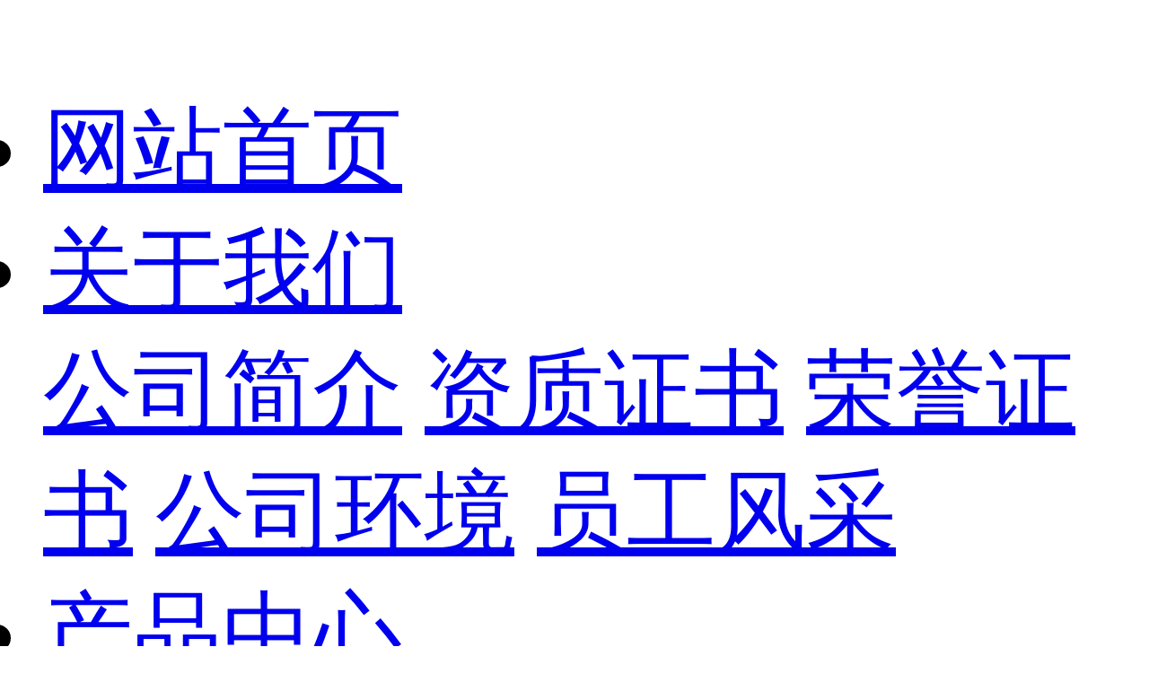

--- FILE ---
content_type: text/html; charset=utf-8
request_url: http://btslgl.com/pic/3776.html?class=793
body_size: 7101
content:
<!DOCTYPE html>
<html lang="zh-CN">
<head>
<meta charset="utf-8">
<meta http-equiv="Content-Type" content="text/html; charset=utf-8" />
<meta name="renderer" content="webkit">
<meta http-equiv="X-UA-Compatible" content="IE=edge,chrome=1">
<meta name="viewport" content="width=device-width,initial-scale=1.0,maximum-scale=1.0,user-scalable=0,minimal-ui">
<meta name="format-detection" content="telephone=no">
<title>生产设备15-内蒙古双菱锅炉制造有限责任公司</title>
<meta name="keywords" content="生产设备15" />
<meta name="description" content="生产设备15公司环境" />
<link href="http://btslgl.com/template/default/index/css/animate.css" rel="stylesheet" type="text/css" />
<link href="http://btslgl.com/template/default/index/themes/default/css/jquery.fullPage.css" rel="stylesheet" type="text/css">
<link href="http://btslgl.com/template/default/index/web_icon/iconfont.css" rel="stylesheet" type="text/css" />
<link href="http://btslgl.com/template/default/index/css/style.css?20260102" rel="stylesheet" type="text/css" />
<link rel="stylesheet" href="http://btslgl.com/template/default/index/themes/default/css/magnific-popup.css" />

<script src="http://btslgl.com/template/default/index/js/jquery-3.5.1.min.js" type="text/javascript"></script>
<script src="http://btslgl.com/template/default/index/js/jquery.arctext.js"></script>
<link rel="shortcut icon" type="image/ico" href="http://btslgl.com/data/favicon.ico" />
<script>var host_root = "http://btslgl.com/";var host_tpl = "http://btslgl.com/template/default/index/";var mod = 'pic';</script>
<script type="text/javascript" src="http://btslgl.com/include/js/global.js"></script>
<script type="text/javascript" src="http://btslgl.com/include/plugin/layer/layer.js"></script>

</head>
<body class="ny">
<div class="top_bg trans">
	<div class="top">
		<div class="logobox trans">
			<a href="http://btslgl.com/">
				<div class="logo"></div>
			</a>
		</div>
		<div class="navmenu d-flex flex-wrap-wrap flex-direction-column justify-content-between trans">
			
			<ul id="menu">
				<li class="home"><a href="http://btslgl.com/" class="a1"><div class="icon iconfont "></div>网站首页</a></li>				
				<li class="hover"><a href="http://btslgl.com/page/13.html" class="a1">关于我们</a>					<div class="subnav trans">						<a href="http://btslgl.com/page/13.html" title="公司简介">公司简介</a>						<a href="http://btslgl.com/pic/list-709.html" title="资质证书">资质证书</a>						<a href="http://btslgl.com/pic/list-642.html" title="荣誉证书">荣誉证书</a>						<a href="http://btslgl.com/pic/list-793.html" title="公司环境">公司环境</a>						<a href="http://btslgl.com/pic/list-874.html" title="员工风采">员工风采</a>						
					</div>					
				</li>				
				<li ><a href="http://btslgl.com/goods/list-10.html" class="a1">产品中心</a>					<div class="subnav trans">						<a href="http://btslgl.com/goods/list-688.html" title="燃油/燃气锅炉">燃油/燃气锅炉</a>						<a href="http://btslgl.com/goods/list-739.html" title="燃煤锅炉">燃煤锅炉</a>						<a href="http://btslgl.com/goods/list-902.html" title="生物质锅炉">生物质锅炉</a>						<a href="http://btslgl.com/goods/list-903.html" title="电锅炉">电锅炉</a>						<a href="http://btslgl.com/goods/list-904.html" title="压力容器">压力容器</a>						<a href="http://btslgl.com/goods/list-937.html" title="循环流化床锅炉">循环流化床锅炉</a>						<a href="http://btslgl.com/goods/list-938.html" title="余热锅炉">余热锅炉</a>						<a href="http://btslgl.com/goods/list-939.html" title="公用管道、工业管道">公用管道、工业管道</a>						<a href="http://btslgl.com/goods/list-940.html" title="大型储罐、油罐">大型储罐、油罐</a>						
					</div>					
				</li>				
				<li ><a href="http://btslgl.com/video/list-841.html" class="a1">视频中心</a>					
				</li>				
				<li ><a href="http://btslgl.com/news/list-4.html" class="a1">新闻中心</a>					<div class="subnav trans">						<a href="http://btslgl.com/news/list-116.html" title="公司新闻">公司新闻</a>						<a href="http://btslgl.com/news/list-283.html" title="行业新闻">行业新闻</a>						<a href="http://btslgl.com/news/list-385.html" title="通知公告">通知公告</a>						
					</div>					
				</li>				
				<li ><a href="http://btslgl.com/pic/list-875.html" class="a1">工程案例</a>					
				</li>				
				<li ><a href="http://btslgl.com/page/879.html" class="a1">售后服务</a>					<div class="subnav trans">						<a href="http://btslgl.com/page/917.html" title="服务承诺">服务承诺</a>						<a href="http://btslgl.com/page/7.html" title="客服中心">客服中心</a>						<a href="http://btslgl.com/page/931.html" title="造型工具">造型工具</a>						
					</div>					
				</li>				
				<li ><a href="http://btslgl.com/page/7.html" class="a1">联系双菱</a>					<div class="subnav trans">						<a href="http://btslgl.com/page/290.html" title="招聘信息">招聘信息</a>						
					</div>					
				</li>			</ul>
			<div class="copyright"><div class="icon iconfont icon-dianhua-yuankuang"></div><a href="tel:0472-3328110" class="tel">0472-3328110</a><a href="tel:133-3717-6883" class="tel">133-3717-6883</a></div>
		</div>
		<div class="icon_btn_box">
			<div class="searchbox trans">
				<form name="search" action="http://btslgl.com/search/list.html" method="post">
					<input type="text" name="keyword" value="" placeholder="请输入关键词" class="keys trans" />
					<input type="hidden" name="search_token" value="bb208eaf29f5e53e04050e45d5dd6e73" /><input type="submit" name="pesubmit" value="" class="submit trans">
					<div class="icon_submit iconfont icon-sousuo trans">搜索</div>
				</form>
			</div>
			<div class="telbox trans">
				<div class="icon iconfont icon-kefu"></div>
				<div class="tel">0472-3328110 133-3717-6883</div>
			</div>
			<div class="menu_icon"><a href="javascript:;" class="icon"></a></div>
		</div>
	</div>
</div>
<div class="ny_banner_box" data-animation="fadeIn" data-delay="300">
	<div class="ny_banner" style=" position:relative;">
		<div class="info_box">
			<div class="info">
				<div class="tit">关于我们</div>
				<div class="tit1">About Shuangling</div>
			</div>
		</div>
		<img src="http://btslgl.com/data/class_banner/zh/ny_banner01.jpg" alt="关于我们" width="100%" class="ispc" />
		<img src="http://btslgl.com/data/cache/thumb/thumb__750x_300_ny_banner01.jpg" alt="关于我们" width="100%" class="ismobile" />
		
		<a href="javascript:;" class="down-move iconfont iconshubiao" data-animation="fadeInUp" data-delay="300"></a>
	</div>
</div>
<div class="guidebox_bg"></div><script src="http://btslgl.com/template/default/index/js/ResizeImage.js"></script>
<div class="insidebox_bg">
	<div class="insidebox">
		<div class="leftbox">
	<dl class="guidebox">
		<dt>
			<div class="tit" data-animation="fadeInUp" data-delay="300" data-duration="500">关于我们</div>
			<div class="des" data-animation="fadeInDown" data-delay="300" data-duration="500">双菱锅炉成立于1998年，拥有A级锅炉制造、A2级压力容器设计与制造、A级锅炉安装与维修、GB1、GB2、GC2公用、工业管道安装等特种设备资质......</div>
		</dt>
		<dd>			
			<ul>			
				<li data-delay="250" data-duration="500" class=" first">
					<a href="http://btslgl.com/page/13.html" title="公司简介">公司简介</a>					
				</li>			
				<li data-delay="300" data-duration="500" class="">
					<a href="http://btslgl.com/pic/list-709.html" title="资质证书">资质证书</a>					
				</li>			
				<li data-delay="350" data-duration="500" class="">
					<a href="http://btslgl.com/pic/list-642.html" title="荣誉证书">荣誉证书</a>					
				</li>			
				<li data-delay="400" data-duration="500" class=" hover">
					<a href="http://btslgl.com/pic/list-793.html" title="公司环境">公司环境</a>					
				</li>			
				<li data-delay="450" data-duration="500" class="">
					<a href="http://btslgl.com/pic/list-874.html" title="员工风采">员工风采</a>					
				</li>				
			</ul>			
		</dd>
	</dl>
	<div class="clear"></div>

</div>
			<a name="pic"></a>
		<dl class="contentbox">
			<dt><span class="slogan"><span class="line"></span></span><strong class="tit">公司环境</strong><span class="location">当前位置：<a href='http://btslgl.com/'>网站首页</a> > <a href='http://btslgl.com/page/13.html' title='关于我们'>关于我们</a> > <a href='http://btslgl.com/pic/list-793.html' title='公司环境'>公司环境</a></span></dt>
			<dd>
				
				<div class="detail">
					<h1 class="tit">生产设备15</h1>
					<div class="pic mt20"><img src="http://btslgl.com/data/attachment/2022-07/20220707111601f.jpg" alt="生产设备15" onload="ResizeImage(this,1200,1200)" onmouseover="upNext(this)" /></div>
					<div class="con" id="content"></div>
					<div class="clear"></div>
					<div class="prev_next">
						<a href="http://btslgl.com/pic/3777.html?class=793#pic" class="prev">上一篇：生产设备16</a>						<a href="http://btslgl.com/pic/3775.html?class=793#pic" class="next">下一篇：生产设备14</a>					</div>
									</div>
			</dd>
		</dl>
	</div>
</div>
<script language="javascript">
function upNext(bigimg){
	var lefturl		= "http://btslgl.com/pic/3777.html?class=793#pic";
	var righturl	= "http://btslgl.com/pic/3775.html?class=793#pic";
	var imgpath    = "http://btslgl.com/data/attachment/2022-07/20220707111601f.jpg";
	var imgurl		= righturl;
	var width	= bigimg.width;
	var height	= bigimg.height;
	bigimg.onmousemove=function(){
		if(event.offsetX<width*(1/3)){
			bigimg.style.cursor	= 'url(http://btslgl.com/template/default/index/cur/albumleftarrow.cur),auto';
			bigimg.title	= '';
			imgurl				= lefturl;
		}else if(event.offsetX<width*(2/3)){
			bigimg.style.cursor	= 'url(http://btslgl.com/template/default/index/cur/zoomin.cur),auto';
			bigimg.title	= '单击查看【生产设备15】大图';
			imgurl				= imgpath;
		}else{
			bigimg.style.cursor	= 'url(http://btslgl.com/template/default/index/cur/albumrightarrow.cur),auto';
			bigimg.title	= '生产设备14';
			imgurl				= righturl;
		}
	}
	bigimg.onmouseup=function(){
		if(event.button == 1 || event.button == 0){
			if(bigimg.title == '单击查看【生产设备15】大图'){
				openScript(imgurl, 817, 600);
			}else{
				top.location=imgurl;
			}
		}
	}
}
function openScript(url, width, height){
	var Win = window.open(url,"openScript",'width=' + width + ',height=' + height + ',resizable=1,scrollbars=1,menubar=0,status=0');
}
</script>
<script type="text/javascript" src="http://btslgl.com/include/js/jquery.SuperSlide.js"></script>
<script> 
$(function() {
	//相关图片切换
	jQuery(".picScroll-left").slide({titCell:".hd ul",mainCell:".bd ul",autoPage:true,effect:"left",autoPlay:true,scroll:1,vis:7,interTime:3000});

});
</script>
<div class="clear"></div>
<div class="footer_bg">
	<div class="footerbox">
		<div class="footer">
			<div class="footer_nav">
				<div class="nav">
					<a href="http://btslgl.com/" class="tit">网站首页</a>
				</div>
								<div class="nav">
					<a href="http://btslgl.com/page/13.html" class="tit">关于我们</a>
										<div class="list">
												<a href="http://btslgl.com/page/13.html" target="_blank">公司简介</a>
												<a href="http://btslgl.com/page/13.html" target="_blank">资质证书</a>
												<a href="http://btslgl.com/page/13.html" target="_blank">荣誉证书</a>
												<a href="http://btslgl.com/page/13.html" target="_blank">公司环境</a>
												<a href="http://btslgl.com/page/13.html" target="_blank">员工风采</a>
											</div>
									</div>
								<div class="nav">
					<a href="http://btslgl.com/goods/list-10.html" class="tit">产品中心</a>
										<div class="list">
												<a href="http://btslgl.com/goods/list-10.html" target="_blank">燃油/燃气锅炉</a>
												<a href="http://btslgl.com/goods/list-10.html" target="_blank">燃煤锅炉</a>
												<a href="http://btslgl.com/goods/list-10.html" target="_blank">生物质锅炉</a>
												<a href="http://btslgl.com/goods/list-10.html" target="_blank">电锅炉</a>
												<a href="http://btslgl.com/goods/list-10.html" target="_blank">压力容器</a>
												<a href="http://btslgl.com/goods/list-10.html" target="_blank">循环流化床锅炉</a>
												<a href="http://btslgl.com/goods/list-10.html" target="_blank">余热锅炉</a>
												<a href="http://btslgl.com/goods/list-10.html" target="_blank">公用管道、工业管道</a>
												<a href="http://btslgl.com/goods/list-10.html" target="_blank">大型储罐、油罐</a>
											</div>
									</div>
								<div class="nav">
					<a href="http://btslgl.com/video/list-841.html" class="tit">视频中心</a>
									</div>
								<div class="nav">
					<a href="http://btslgl.com/news/list-4.html" class="tit">新闻中心</a>
										<div class="list">
												<a href="http://btslgl.com/news/list-4.html" target="_blank">公司新闻</a>
												<a href="http://btslgl.com/news/list-4.html" target="_blank">行业新闻</a>
												<a href="http://btslgl.com/news/list-4.html" target="_blank">通知公告</a>
											</div>
									</div>
								<div class="nav">
					<a href="http://btslgl.com/pic/list-875.html" class="tit">工程案例</a>
									</div>
								<div class="nav">
					<a href="http://btslgl.com/page/879.html" class="tit">售后服务</a>
										<div class="list">
												<a href="http://btslgl.com/page/879.html" target="_blank">服务承诺</a>
												<a href="http://btslgl.com/page/879.html" target="_blank">客服中心</a>
												<a href="http://btslgl.com/page/879.html" target="_blank">造型工具</a>
											</div>
									</div>
								<div class="nav">
					<a href="http://btslgl.com/page/7.html" class="tit">联系双菱</a>
										<div class="list">
												<a href="http://btslgl.com/page/7.html" target="_blank">招聘信息</a>
											</div>
									</div>
							</div>
			<div class="qrcodebox">
				<div class="qrcode">
					<div class="pic"><img src="http://btslgl.com/data/attachment/2022-06/20220630181334p.jpg" width="100%" /></div>
					<div class="tit">扫一扫联系我们</div>
				</div>
			</div>
		</div>
		
	</div>
</div>
<div class="copyright_bg">
	<div class="copyright">
		Copyright ©️ 2022 内蒙古双菱锅炉制造有限责任公司 <a href="http://beian.miit.gov.cn" target="_blank">蒙ICP备19002070号-1</a>  <a target="_blank" href="http://www.beian.gov.cn/portal/registerSystemInfo?recordcode=15020402000581"><img src="http://btslgl.com/template/default/index/images/mgwab.png" align="absmiddle" /> 蒙公网安备 15020402000581号</a> <!--
<script>
var _hmt = _hmt || []; (function() { var hm = document.createElement("script"); hm.src = "https://hm.baidu.com/hm.js?55adba2a7ebff73b61031c31dd8d9505"; var s = document.getElementsByTagName("script")[0]; s.parentNode.insertBefore(hm, s); })(); 
</script>
-->	</div>
</div>

<div id="top" style="display:; z-index:99999; position:fixed;">
	<div id="izl_rmenu" class="izl-rmenu">		
		<a href="http://wpa.qq.com/msgrd?v=3&uin=297478242&site=qq&menu=yes" target="_blank" class="btn btn-qq" style="display:none;"><p class="qq trans">297478242</p></a>		
		<a class="btn btn-link" href="http://www.nmgslgl.com" target="_blank"><img src="http://btslgl.com/template/default/index/images/logo-white.png" width="80%" /><div class="tit">互惠链接</div></a>
		<div class="btn btn-wx"><img class="pic" src="http://btslgl.com/data/attachment/2022-06/20220630181334p.jpg" width="100%" /></div>
		<div class="btn btn-phone"><div class="phone"><a href="tel:0472-3328110">0472-3328110</a><a href="tel:133-3717-6883">133-3717-6883</a></div></div>
		<div class="btn btn-top btn-gotop"></div>
	</div>
</div>
<div id="test" style="position:fixed; right:0; bottom:0; width:100px; height:100px; background:#fff; color:#f00; border:1px solid red; z-index:9999999; display:none;">0</div>
<link type="text/css" rel="stylesheet" href="http://btslgl.com/template/default/index/kefu/css/style.css" /><script type="text/javascript" src="http://btslgl.com/template/default/index/kefu/js/index.js"></script>
<script type="text/javascript" src="http://btslgl.com/include/js/jquery.scrollLoading.js"></script>
<script type=text/javascript>
$(function(){
	$("img.js_imgload").scrollLoading();
	/*$.getJSON("http://btslgl.com/index.php?mod=index&act=record&callback=?", function(json){
		
	});*/
	//项部微信二维码弹出
	
	$('.toplink .wechat').hover(function(){
		$(this).next().show();
	},function(){
		$(this).next().hide();
	});
	//手机菜单
	$('body').click(function(event){
		if(event.target.tagName == 'BODY'){
			$('.top_bg').removeClass('show');
			$('body').removeClass('overflow_hidden');
		}
		event.stopPropagation()
	});
	$(".menu_icon").click(function(){
		$(this).toggleClass("close");
		$('.top_bg').toggleClass('show');
		$('body').toggleClass('overflow_hidden');
	});
	var obj=$('.aboutbox_bg,.insidebox_bg'),h=obj.height(),t=obj.offset().top;
	$(window).on('load scroll resize', function(){
		//$('.leftbox_bg').height($('.guidebox').height());
		//$('.insidebox_bg').css({'margin-top':'-'+($('.guidebox').height()+1)+'px'});
		if($(window).scrollTop()>0){
			$('.top_bg').addClass('bgfff');
		}else{
			$('.top_bg').removeClass('bgfff');
		}
	});
});
pe_loadscript("http://btslgl.com/index.php?mod=notice");
</script>
<script src="http://btslgl.com/template/default/index/themes/default/js/jquery.fullPage.js"></script>
<script src="http://btslgl.com/template/default/index/themes/default/js/jquery.appear.js"></script>
<script src="http://btslgl.com/template/default/index/themes/default/js/jquery.magnific-popup.min.js"></script>
<script src="http://btslgl.com/template/default/index/themes/default/js/effect.js"></script>
<script src="http://btslgl.com/template/default/index/themes/default/js/main.js"></script>
<script>
$(function(){
	//banner
	var banner_swiper = new Swiper('.bannerBox .banner .swiper-container', {
		slidesPerView: 1,
		//slidesPerColumn: 2,
		effect: !isMobile? 'cube' : 'slide',
		spaceBetween: 0,
		loop: true,
		speed: 500,
		grabCursor : true,
		//parallax:true,
		autoplay : {
			delay: 100000,
			stopOnLastSlide:false,
			disableOnInteraction: false,
		},
		creativeEffect:{
			prev:{
            shadow: true,
            translate: [0, 0, -800],
            rotate: [180, 0, 0],
          },
			next:{
            shadow: true,
            translate: [0, 0, -800],
            rotate: [-180, 0, 0],
          },
			limitProgress:-600,
			perspective:true,
			progressMultiplier:150,
			shadowPerProgress:true,
		},
		runCallbacksOnInit : true,
		on : {
			slideChangeTransitionEnd:function(){
				$('.ctrl_show_box .curr').text('0'+this.activeIndex);
			},
		},
		pagination: {
			el: '.bannerBox .banner .swiper-pagination',
			clickable :true,
			//type: 'fraction',
		},
		navigation: {
			nextEl: '.bannerBox .banner .next',
			prevEl: '.bannerBox .banner .prev',
		}
	});
	//手机端内容优化
	if(isMobile){
		$('.detail .con p').css({'font-size':'0.22rem','line-height':'2'});
		$('.detail .con img').css({'max-width':'100%','width':'auto','height':'auto'});
	}
	//banner_swiper.effect = 'cube';
})
</script>
<script>
(function(d,c){var e=d.documentElement,b="orientationchange" in window?"orientationchange":"resize",a=function(){var f=e.clientWidth;if(!f){return}if(f>640){f=640}e.style.fontSize=100*(f/640)+"px"};if(!d.addEventListener){return}c.addEventListener(b,a,false);d.addEventListener("DOMContentLoaded",a,false)})(document,window);
</script>
</body>
</html>